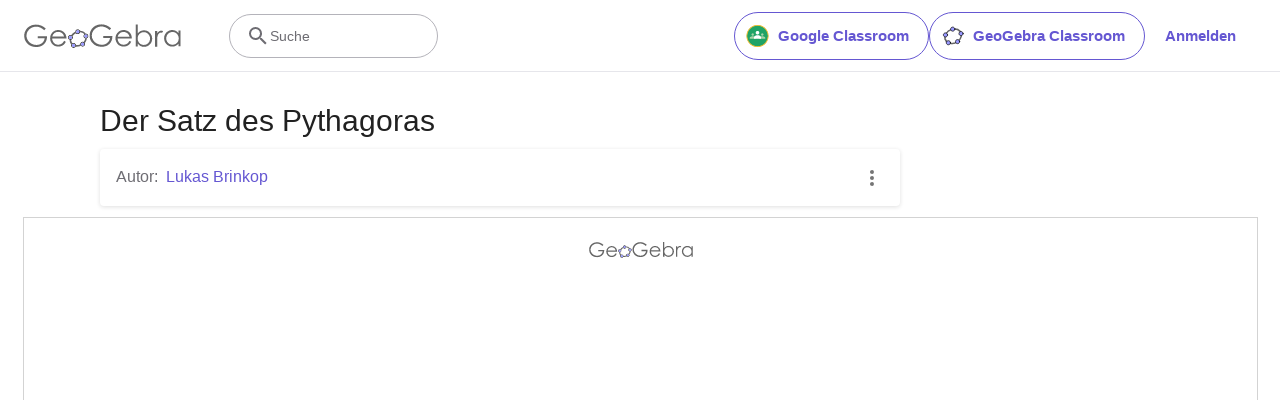

--- FILE ---
content_type: text/html; charset=utf-8
request_url: https://www.google.com/recaptcha/api2/aframe
body_size: 264
content:
<!DOCTYPE HTML><html><head><meta http-equiv="content-type" content="text/html; charset=UTF-8"></head><body><script nonce="-ilN07q6dwgAbgo54vppTw">/** Anti-fraud and anti-abuse applications only. See google.com/recaptcha */ try{var clients={'sodar':'https://pagead2.googlesyndication.com/pagead/sodar?'};window.addEventListener("message",function(a){try{if(a.source===window.parent){var b=JSON.parse(a.data);var c=clients[b['id']];if(c){var d=document.createElement('img');d.src=c+b['params']+'&rc='+(localStorage.getItem("rc::a")?sessionStorage.getItem("rc::b"):"");window.document.body.appendChild(d);sessionStorage.setItem("rc::e",parseInt(sessionStorage.getItem("rc::e")||0)+1);localStorage.setItem("rc::h",'1768662870419');}}}catch(b){}});window.parent.postMessage("_grecaptcha_ready", "*");}catch(b){}</script></body></html>

--- FILE ---
content_type: text/plain
request_url: https://rtb.openx.net/openrtbb/prebidjs
body_size: -85
content:
{"id":"96b1882a-7da4-4fac-8a27-283023190db2","nbr":0}